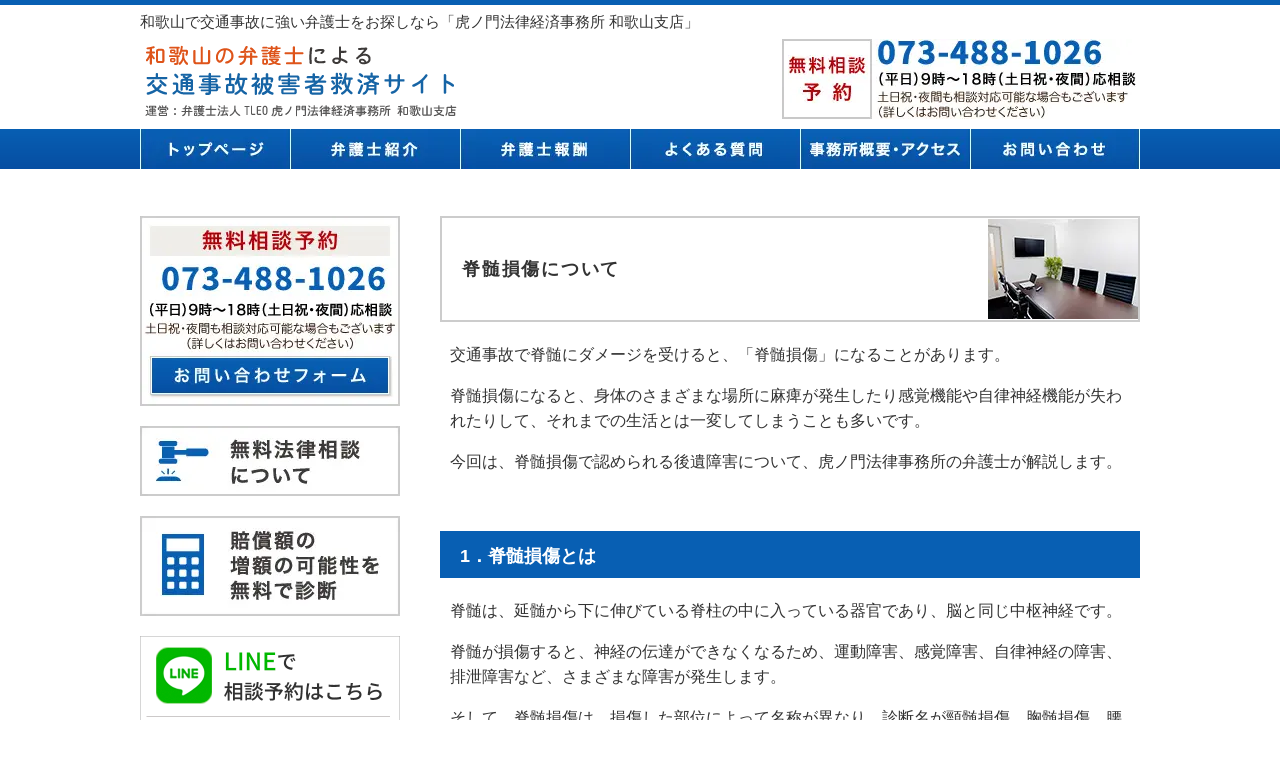

--- FILE ---
content_type: text/html; charset=UTF-8
request_url: https://jiko.wakayama-law.com/sekizui-sonnsyou/
body_size: 12946
content:
<!DOCTYPE html>
<html dir="ltr" lang="ja" prefix="og: https://ogp.me/ns#">
<head>
<meta charset="UTF-8">
<meta name="viewport" content="width=device-width, user-scalable=yes, maximum-scale=1.0, minimum-scale=1.0">
<meta name="author" content="SamuraiLabCMS" />
<meta name="keyword" content="和歌山,交通事故,弁護士,無料,法律相談,慰謝料,増額" />

<link rel="stylesheet" type="text/css" media="all" href="https://jiko.wakayama-law.com/wp-content/themes/jikotleo/style.css">
	<style>img:is([sizes="auto" i], [sizes^="auto," i]) { contain-intrinsic-size: 3000px 1500px }</style>
	
		<!-- All in One SEO 4.8.6.1 - aioseo.com -->
		<title>脊髄損傷について | 和歌山で交通事故に強い弁護士をお探しなら「虎ノ門法律経済事務所 和歌山支店」</title>
	<meta name="robots" content="max-image-preview:large" />
	<link rel="canonical" href="https://jiko.wakayama-law.com/sekizui-sonnsyou/" />
	<meta name="generator" content="All in One SEO (AIOSEO) 4.8.6.1" />
		<meta property="og:locale" content="ja_JP" />
		<meta property="og:site_name" content="和歌山で交通事故に強い弁護士をお探しなら「虎ノ門法律経済事務所 和歌山支店」" />
		<meta property="og:type" content="article" />
		<meta property="og:title" content="脊髄損傷について | 和歌山で交通事故に強い弁護士をお探しなら「虎ノ門法律経済事務所 和歌山支店」" />
		<meta property="og:url" content="https://jiko.wakayama-law.com/sekizui-sonnsyou/" />
		<meta property="article:published_time" content="2018-02-10T06:48:55+00:00" />
		<meta property="article:modified_time" content="2018-02-10T06:48:55+00:00" />
		<meta name="twitter:card" content="summary" />
		<meta name="twitter:title" content="脊髄損傷について | 和歌山で交通事故に強い弁護士をお探しなら「虎ノ門法律経済事務所 和歌山支店」" />
		<script type="application/ld+json" class="aioseo-schema">
			{"@context":"https:\/\/schema.org","@graph":[{"@type":"BreadcrumbList","@id":"https:\/\/jiko.wakayama-law.com\/sekizui-sonnsyou\/#breadcrumblist","itemListElement":[{"@type":"ListItem","@id":"https:\/\/jiko.wakayama-law.com#listItem","position":1,"name":"\u30db\u30fc\u30e0","item":"https:\/\/jiko.wakayama-law.com","nextItem":{"@type":"ListItem","@id":"https:\/\/jiko.wakayama-law.com\/sekizui-sonnsyou\/#listItem","name":"\u810a\u9ac4\u640d\u50b7\u306b\u3064\u3044\u3066"}},{"@type":"ListItem","@id":"https:\/\/jiko.wakayama-law.com\/sekizui-sonnsyou\/#listItem","position":2,"name":"\u810a\u9ac4\u640d\u50b7\u306b\u3064\u3044\u3066","previousItem":{"@type":"ListItem","@id":"https:\/\/jiko.wakayama-law.com#listItem","name":"\u30db\u30fc\u30e0"}}]},{"@type":"Organization","@id":"https:\/\/jiko.wakayama-law.com\/#organization","name":"\u864e\u30ce\u9580\u6cd5\u5f8b\u7d4c\u6e08\u4e8b\u52d9\u6240 \u548c\u6b4c\u5c71\u652f\u5e97","description":"\u548c\u6b4c\u5c71\u770c\u306e\u4ea4\u901a\u4e8b\u6545\u76f8\u8ac7\u306f\u3001\u89e3\u6c7a\u5b9f\u7e3e\u8c4a\u5bcc\u306a\u864e\u30ce\u9580\u6cd5\u5f8b\u7d4c\u6e08\u4e8b\u52d9\u6240\u306b\u304a\u4efb\u305b\u304f\u3060\u3055\u3044\u3002\u88ab\u5bb3\u8005\u306e\u65b9\u306b\u5bc4\u308a\u6dfb\u3044\u3001\u9069\u6b63\u306a\u8ce0\u511f\u984d\u304c\u5f97\u3089\u308c\u308b\u3088\u3046\u5168\u529b\u3067\u6226\u3044\u307e\u3059\u3002\u533b\u5e2b\u3068\u306e\u9023\u643a\u3001\u5f8c\u907a\u969c\u5bb3\u306b\u3082\u5f37\u3044\u306e\u304c\u7279\u5fb4\u3002\u3054\u4f9d\u983c\u3044\u305f\u3060\u304d\u3084\u3059\u3044\u3088\u3046\u76f8\u8ac7\u6599\u30fb\u7740\u624b\u91d1\u306f\u7121\u6599\u3067\u3059\u3002\u4e00\u4eba\u3067\u60a9\u307e\u305a\u3001\u307e\u305a\u306f\u5c02\u9580\u5bb6\u306b\u3054\u76f8\u8ac7\u304f\u3060\u3055\u3044\u3002","url":"https:\/\/jiko.wakayama-law.com\/","logo":{"@type":"ImageObject","url":"https:\/\/jiko.wakayama-law.com\/wp-content\/uploads\/2022\/04\/cropped-0.png","@id":"https:\/\/jiko.wakayama-law.com\/sekizui-sonnsyou\/#organizationLogo","width":512,"height":512},"image":{"@id":"https:\/\/jiko.wakayama-law.com\/sekizui-sonnsyou\/#organizationLogo"}},{"@type":"WebPage","@id":"https:\/\/jiko.wakayama-law.com\/sekizui-sonnsyou\/#webpage","url":"https:\/\/jiko.wakayama-law.com\/sekizui-sonnsyou\/","name":"\u810a\u9ac4\u640d\u50b7\u306b\u3064\u3044\u3066 | \u548c\u6b4c\u5c71\u3067\u4ea4\u901a\u4e8b\u6545\u306b\u5f37\u3044\u5f01\u8b77\u58eb\u3092\u304a\u63a2\u3057\u306a\u3089\u300c\u864e\u30ce\u9580\u6cd5\u5f8b\u7d4c\u6e08\u4e8b\u52d9\u6240 \u548c\u6b4c\u5c71\u652f\u5e97\u300d","inLanguage":"ja","isPartOf":{"@id":"https:\/\/jiko.wakayama-law.com\/#website"},"breadcrumb":{"@id":"https:\/\/jiko.wakayama-law.com\/sekizui-sonnsyou\/#breadcrumblist"},"datePublished":"2018-02-10T15:48:55+09:00","dateModified":"2018-02-10T15:48:55+09:00"},{"@type":"WebSite","@id":"https:\/\/jiko.wakayama-law.com\/#website","url":"https:\/\/jiko.wakayama-law.com\/","name":"\u548c\u6b4c\u5c71\u3067\u4ea4\u901a\u4e8b\u6545\u306b\u5f37\u3044\u5f01\u8b77\u58eb\u3092\u304a\u63a2\u3057\u306a\u3089\u300c\u864e\u30ce\u9580\u6cd5\u5f8b\u7d4c\u6e08\u4e8b\u52d9\u6240 \u548c\u6b4c\u5c71\u652f\u5e97\u300d","alternateName":"\u864e\u30ce\u9580\u6cd5\u5f8b\u7d4c\u6e08\u4e8b\u52d9\u6240 \u548c\u6b4c\u5c71\u652f\u5e97","description":"\u548c\u6b4c\u5c71\u770c\u306e\u4ea4\u901a\u4e8b\u6545\u76f8\u8ac7\u306f\u3001\u89e3\u6c7a\u5b9f\u7e3e\u8c4a\u5bcc\u306a\u864e\u30ce\u9580\u6cd5\u5f8b\u7d4c\u6e08\u4e8b\u52d9\u6240\u306b\u304a\u4efb\u305b\u304f\u3060\u3055\u3044\u3002\u88ab\u5bb3\u8005\u306e\u65b9\u306b\u5bc4\u308a\u6dfb\u3044\u3001\u9069\u6b63\u306a\u8ce0\u511f\u984d\u304c\u5f97\u3089\u308c\u308b\u3088\u3046\u5168\u529b\u3067\u6226\u3044\u307e\u3059\u3002\u533b\u5e2b\u3068\u306e\u9023\u643a\u3001\u5f8c\u907a\u969c\u5bb3\u306b\u3082\u5f37\u3044\u306e\u304c\u7279\u5fb4\u3002\u3054\u4f9d\u983c\u3044\u305f\u3060\u304d\u3084\u3059\u3044\u3088\u3046\u76f8\u8ac7\u6599\u30fb\u7740\u624b\u91d1\u306f\u7121\u6599\u3067\u3059\u3002\u4e00\u4eba\u3067\u60a9\u307e\u305a\u3001\u307e\u305a\u306f\u5c02\u9580\u5bb6\u306b\u3054\u76f8\u8ac7\u304f\u3060\u3055\u3044\u3002","inLanguage":"ja","publisher":{"@id":"https:\/\/jiko.wakayama-law.com\/#organization"}}]}
		</script>
		<!-- All in One SEO -->

<script type="text/javascript">
/* <![CDATA[ */
window._wpemojiSettings = {"baseUrl":"https:\/\/s.w.org\/images\/core\/emoji\/16.0.1\/72x72\/","ext":".png","svgUrl":"https:\/\/s.w.org\/images\/core\/emoji\/16.0.1\/svg\/","svgExt":".svg","source":{"concatemoji":"https:\/\/jiko.wakayama-law.com\/wp-includes\/js\/wp-emoji-release.min.js?ver=6.8.2"}};
/*! This file is auto-generated */
!function(s,n){var o,i,e;function c(e){try{var t={supportTests:e,timestamp:(new Date).valueOf()};sessionStorage.setItem(o,JSON.stringify(t))}catch(e){}}function p(e,t,n){e.clearRect(0,0,e.canvas.width,e.canvas.height),e.fillText(t,0,0);var t=new Uint32Array(e.getImageData(0,0,e.canvas.width,e.canvas.height).data),a=(e.clearRect(0,0,e.canvas.width,e.canvas.height),e.fillText(n,0,0),new Uint32Array(e.getImageData(0,0,e.canvas.width,e.canvas.height).data));return t.every(function(e,t){return e===a[t]})}function u(e,t){e.clearRect(0,0,e.canvas.width,e.canvas.height),e.fillText(t,0,0);for(var n=e.getImageData(16,16,1,1),a=0;a<n.data.length;a++)if(0!==n.data[a])return!1;return!0}function f(e,t,n,a){switch(t){case"flag":return n(e,"\ud83c\udff3\ufe0f\u200d\u26a7\ufe0f","\ud83c\udff3\ufe0f\u200b\u26a7\ufe0f")?!1:!n(e,"\ud83c\udde8\ud83c\uddf6","\ud83c\udde8\u200b\ud83c\uddf6")&&!n(e,"\ud83c\udff4\udb40\udc67\udb40\udc62\udb40\udc65\udb40\udc6e\udb40\udc67\udb40\udc7f","\ud83c\udff4\u200b\udb40\udc67\u200b\udb40\udc62\u200b\udb40\udc65\u200b\udb40\udc6e\u200b\udb40\udc67\u200b\udb40\udc7f");case"emoji":return!a(e,"\ud83e\udedf")}return!1}function g(e,t,n,a){var r="undefined"!=typeof WorkerGlobalScope&&self instanceof WorkerGlobalScope?new OffscreenCanvas(300,150):s.createElement("canvas"),o=r.getContext("2d",{willReadFrequently:!0}),i=(o.textBaseline="top",o.font="600 32px Arial",{});return e.forEach(function(e){i[e]=t(o,e,n,a)}),i}function t(e){var t=s.createElement("script");t.src=e,t.defer=!0,s.head.appendChild(t)}"undefined"!=typeof Promise&&(o="wpEmojiSettingsSupports",i=["flag","emoji"],n.supports={everything:!0,everythingExceptFlag:!0},e=new Promise(function(e){s.addEventListener("DOMContentLoaded",e,{once:!0})}),new Promise(function(t){var n=function(){try{var e=JSON.parse(sessionStorage.getItem(o));if("object"==typeof e&&"number"==typeof e.timestamp&&(new Date).valueOf()<e.timestamp+604800&&"object"==typeof e.supportTests)return e.supportTests}catch(e){}return null}();if(!n){if("undefined"!=typeof Worker&&"undefined"!=typeof OffscreenCanvas&&"undefined"!=typeof URL&&URL.createObjectURL&&"undefined"!=typeof Blob)try{var e="postMessage("+g.toString()+"("+[JSON.stringify(i),f.toString(),p.toString(),u.toString()].join(",")+"));",a=new Blob([e],{type:"text/javascript"}),r=new Worker(URL.createObjectURL(a),{name:"wpTestEmojiSupports"});return void(r.onmessage=function(e){c(n=e.data),r.terminate(),t(n)})}catch(e){}c(n=g(i,f,p,u))}t(n)}).then(function(e){for(var t in e)n.supports[t]=e[t],n.supports.everything=n.supports.everything&&n.supports[t],"flag"!==t&&(n.supports.everythingExceptFlag=n.supports.everythingExceptFlag&&n.supports[t]);n.supports.everythingExceptFlag=n.supports.everythingExceptFlag&&!n.supports.flag,n.DOMReady=!1,n.readyCallback=function(){n.DOMReady=!0}}).then(function(){return e}).then(function(){var e;n.supports.everything||(n.readyCallback(),(e=n.source||{}).concatemoji?t(e.concatemoji):e.wpemoji&&e.twemoji&&(t(e.twemoji),t(e.wpemoji)))}))}((window,document),window._wpemojiSettings);
/* ]]> */
</script>
<style id='wp-emoji-styles-inline-css' type='text/css'>

	img.wp-smiley, img.emoji {
		display: inline !important;
		border: none !important;
		box-shadow: none !important;
		height: 1em !important;
		width: 1em !important;
		margin: 0 0.07em !important;
		vertical-align: -0.1em !important;
		background: none !important;
		padding: 0 !important;
	}
</style>
<link rel='stylesheet' id='wp-block-library-css' href='https://jiko.wakayama-law.com/wp-includes/css/dist/block-library/style.min.css?ver=6.8.2' type='text/css' media='all' />
<style id='classic-theme-styles-inline-css' type='text/css'>
/*! This file is auto-generated */
.wp-block-button__link{color:#fff;background-color:#32373c;border-radius:9999px;box-shadow:none;text-decoration:none;padding:calc(.667em + 2px) calc(1.333em + 2px);font-size:1.125em}.wp-block-file__button{background:#32373c;color:#fff;text-decoration:none}
</style>
<style id='global-styles-inline-css' type='text/css'>
:root{--wp--preset--aspect-ratio--square: 1;--wp--preset--aspect-ratio--4-3: 4/3;--wp--preset--aspect-ratio--3-4: 3/4;--wp--preset--aspect-ratio--3-2: 3/2;--wp--preset--aspect-ratio--2-3: 2/3;--wp--preset--aspect-ratio--16-9: 16/9;--wp--preset--aspect-ratio--9-16: 9/16;--wp--preset--color--black: #000000;--wp--preset--color--cyan-bluish-gray: #abb8c3;--wp--preset--color--white: #ffffff;--wp--preset--color--pale-pink: #f78da7;--wp--preset--color--vivid-red: #cf2e2e;--wp--preset--color--luminous-vivid-orange: #ff6900;--wp--preset--color--luminous-vivid-amber: #fcb900;--wp--preset--color--light-green-cyan: #7bdcb5;--wp--preset--color--vivid-green-cyan: #00d084;--wp--preset--color--pale-cyan-blue: #8ed1fc;--wp--preset--color--vivid-cyan-blue: #0693e3;--wp--preset--color--vivid-purple: #9b51e0;--wp--preset--gradient--vivid-cyan-blue-to-vivid-purple: linear-gradient(135deg,rgba(6,147,227,1) 0%,rgb(155,81,224) 100%);--wp--preset--gradient--light-green-cyan-to-vivid-green-cyan: linear-gradient(135deg,rgb(122,220,180) 0%,rgb(0,208,130) 100%);--wp--preset--gradient--luminous-vivid-amber-to-luminous-vivid-orange: linear-gradient(135deg,rgba(252,185,0,1) 0%,rgba(255,105,0,1) 100%);--wp--preset--gradient--luminous-vivid-orange-to-vivid-red: linear-gradient(135deg,rgba(255,105,0,1) 0%,rgb(207,46,46) 100%);--wp--preset--gradient--very-light-gray-to-cyan-bluish-gray: linear-gradient(135deg,rgb(238,238,238) 0%,rgb(169,184,195) 100%);--wp--preset--gradient--cool-to-warm-spectrum: linear-gradient(135deg,rgb(74,234,220) 0%,rgb(151,120,209) 20%,rgb(207,42,186) 40%,rgb(238,44,130) 60%,rgb(251,105,98) 80%,rgb(254,248,76) 100%);--wp--preset--gradient--blush-light-purple: linear-gradient(135deg,rgb(255,206,236) 0%,rgb(152,150,240) 100%);--wp--preset--gradient--blush-bordeaux: linear-gradient(135deg,rgb(254,205,165) 0%,rgb(254,45,45) 50%,rgb(107,0,62) 100%);--wp--preset--gradient--luminous-dusk: linear-gradient(135deg,rgb(255,203,112) 0%,rgb(199,81,192) 50%,rgb(65,88,208) 100%);--wp--preset--gradient--pale-ocean: linear-gradient(135deg,rgb(255,245,203) 0%,rgb(182,227,212) 50%,rgb(51,167,181) 100%);--wp--preset--gradient--electric-grass: linear-gradient(135deg,rgb(202,248,128) 0%,rgb(113,206,126) 100%);--wp--preset--gradient--midnight: linear-gradient(135deg,rgb(2,3,129) 0%,rgb(40,116,252) 100%);--wp--preset--font-size--small: 13px;--wp--preset--font-size--medium: 20px;--wp--preset--font-size--large: 36px;--wp--preset--font-size--x-large: 42px;--wp--preset--spacing--20: 0.44rem;--wp--preset--spacing--30: 0.67rem;--wp--preset--spacing--40: 1rem;--wp--preset--spacing--50: 1.5rem;--wp--preset--spacing--60: 2.25rem;--wp--preset--spacing--70: 3.38rem;--wp--preset--spacing--80: 5.06rem;--wp--preset--shadow--natural: 6px 6px 9px rgba(0, 0, 0, 0.2);--wp--preset--shadow--deep: 12px 12px 50px rgba(0, 0, 0, 0.4);--wp--preset--shadow--sharp: 6px 6px 0px rgba(0, 0, 0, 0.2);--wp--preset--shadow--outlined: 6px 6px 0px -3px rgba(255, 255, 255, 1), 6px 6px rgba(0, 0, 0, 1);--wp--preset--shadow--crisp: 6px 6px 0px rgba(0, 0, 0, 1);}:where(.is-layout-flex){gap: 0.5em;}:where(.is-layout-grid){gap: 0.5em;}body .is-layout-flex{display: flex;}.is-layout-flex{flex-wrap: wrap;align-items: center;}.is-layout-flex > :is(*, div){margin: 0;}body .is-layout-grid{display: grid;}.is-layout-grid > :is(*, div){margin: 0;}:where(.wp-block-columns.is-layout-flex){gap: 2em;}:where(.wp-block-columns.is-layout-grid){gap: 2em;}:where(.wp-block-post-template.is-layout-flex){gap: 1.25em;}:where(.wp-block-post-template.is-layout-grid){gap: 1.25em;}.has-black-color{color: var(--wp--preset--color--black) !important;}.has-cyan-bluish-gray-color{color: var(--wp--preset--color--cyan-bluish-gray) !important;}.has-white-color{color: var(--wp--preset--color--white) !important;}.has-pale-pink-color{color: var(--wp--preset--color--pale-pink) !important;}.has-vivid-red-color{color: var(--wp--preset--color--vivid-red) !important;}.has-luminous-vivid-orange-color{color: var(--wp--preset--color--luminous-vivid-orange) !important;}.has-luminous-vivid-amber-color{color: var(--wp--preset--color--luminous-vivid-amber) !important;}.has-light-green-cyan-color{color: var(--wp--preset--color--light-green-cyan) !important;}.has-vivid-green-cyan-color{color: var(--wp--preset--color--vivid-green-cyan) !important;}.has-pale-cyan-blue-color{color: var(--wp--preset--color--pale-cyan-blue) !important;}.has-vivid-cyan-blue-color{color: var(--wp--preset--color--vivid-cyan-blue) !important;}.has-vivid-purple-color{color: var(--wp--preset--color--vivid-purple) !important;}.has-black-background-color{background-color: var(--wp--preset--color--black) !important;}.has-cyan-bluish-gray-background-color{background-color: var(--wp--preset--color--cyan-bluish-gray) !important;}.has-white-background-color{background-color: var(--wp--preset--color--white) !important;}.has-pale-pink-background-color{background-color: var(--wp--preset--color--pale-pink) !important;}.has-vivid-red-background-color{background-color: var(--wp--preset--color--vivid-red) !important;}.has-luminous-vivid-orange-background-color{background-color: var(--wp--preset--color--luminous-vivid-orange) !important;}.has-luminous-vivid-amber-background-color{background-color: var(--wp--preset--color--luminous-vivid-amber) !important;}.has-light-green-cyan-background-color{background-color: var(--wp--preset--color--light-green-cyan) !important;}.has-vivid-green-cyan-background-color{background-color: var(--wp--preset--color--vivid-green-cyan) !important;}.has-pale-cyan-blue-background-color{background-color: var(--wp--preset--color--pale-cyan-blue) !important;}.has-vivid-cyan-blue-background-color{background-color: var(--wp--preset--color--vivid-cyan-blue) !important;}.has-vivid-purple-background-color{background-color: var(--wp--preset--color--vivid-purple) !important;}.has-black-border-color{border-color: var(--wp--preset--color--black) !important;}.has-cyan-bluish-gray-border-color{border-color: var(--wp--preset--color--cyan-bluish-gray) !important;}.has-white-border-color{border-color: var(--wp--preset--color--white) !important;}.has-pale-pink-border-color{border-color: var(--wp--preset--color--pale-pink) !important;}.has-vivid-red-border-color{border-color: var(--wp--preset--color--vivid-red) !important;}.has-luminous-vivid-orange-border-color{border-color: var(--wp--preset--color--luminous-vivid-orange) !important;}.has-luminous-vivid-amber-border-color{border-color: var(--wp--preset--color--luminous-vivid-amber) !important;}.has-light-green-cyan-border-color{border-color: var(--wp--preset--color--light-green-cyan) !important;}.has-vivid-green-cyan-border-color{border-color: var(--wp--preset--color--vivid-green-cyan) !important;}.has-pale-cyan-blue-border-color{border-color: var(--wp--preset--color--pale-cyan-blue) !important;}.has-vivid-cyan-blue-border-color{border-color: var(--wp--preset--color--vivid-cyan-blue) !important;}.has-vivid-purple-border-color{border-color: var(--wp--preset--color--vivid-purple) !important;}.has-vivid-cyan-blue-to-vivid-purple-gradient-background{background: var(--wp--preset--gradient--vivid-cyan-blue-to-vivid-purple) !important;}.has-light-green-cyan-to-vivid-green-cyan-gradient-background{background: var(--wp--preset--gradient--light-green-cyan-to-vivid-green-cyan) !important;}.has-luminous-vivid-amber-to-luminous-vivid-orange-gradient-background{background: var(--wp--preset--gradient--luminous-vivid-amber-to-luminous-vivid-orange) !important;}.has-luminous-vivid-orange-to-vivid-red-gradient-background{background: var(--wp--preset--gradient--luminous-vivid-orange-to-vivid-red) !important;}.has-very-light-gray-to-cyan-bluish-gray-gradient-background{background: var(--wp--preset--gradient--very-light-gray-to-cyan-bluish-gray) !important;}.has-cool-to-warm-spectrum-gradient-background{background: var(--wp--preset--gradient--cool-to-warm-spectrum) !important;}.has-blush-light-purple-gradient-background{background: var(--wp--preset--gradient--blush-light-purple) !important;}.has-blush-bordeaux-gradient-background{background: var(--wp--preset--gradient--blush-bordeaux) !important;}.has-luminous-dusk-gradient-background{background: var(--wp--preset--gradient--luminous-dusk) !important;}.has-pale-ocean-gradient-background{background: var(--wp--preset--gradient--pale-ocean) !important;}.has-electric-grass-gradient-background{background: var(--wp--preset--gradient--electric-grass) !important;}.has-midnight-gradient-background{background: var(--wp--preset--gradient--midnight) !important;}.has-small-font-size{font-size: var(--wp--preset--font-size--small) !important;}.has-medium-font-size{font-size: var(--wp--preset--font-size--medium) !important;}.has-large-font-size{font-size: var(--wp--preset--font-size--large) !important;}.has-x-large-font-size{font-size: var(--wp--preset--font-size--x-large) !important;}
:where(.wp-block-post-template.is-layout-flex){gap: 1.25em;}:where(.wp-block-post-template.is-layout-grid){gap: 1.25em;}
:where(.wp-block-columns.is-layout-flex){gap: 2em;}:where(.wp-block-columns.is-layout-grid){gap: 2em;}
:root :where(.wp-block-pullquote){font-size: 1.5em;line-height: 1.6;}
</style>
<link rel="https://api.w.org/" href="https://jiko.wakayama-law.com/wp-json/" /><link rel="alternate" title="JSON" type="application/json" href="https://jiko.wakayama-law.com/wp-json/wp/v2/pages/48" /><link rel="EditURI" type="application/rsd+xml" title="RSD" href="https://jiko.wakayama-law.com/xmlrpc.php?rsd" />
<link rel='shortlink' href='https://jiko.wakayama-law.com/?p=48' />
<link rel="alternate" title="oEmbed (JSON)" type="application/json+oembed" href="https://jiko.wakayama-law.com/wp-json/oembed/1.0/embed?url=https%3A%2F%2Fjiko.wakayama-law.com%2Fsekizui-sonnsyou%2F" />
<link rel="alternate" title="oEmbed (XML)" type="text/xml+oembed" href="https://jiko.wakayama-law.com/wp-json/oembed/1.0/embed?url=https%3A%2F%2Fjiko.wakayama-law.com%2Fsekizui-sonnsyou%2F&#038;format=xml" />
<style type="text/css">.saboxplugin-wrap{-webkit-box-sizing:border-box;-moz-box-sizing:border-box;-ms-box-sizing:border-box;box-sizing:border-box;border:1px solid #eee;width:100%;clear:both;display:block;overflow:hidden;word-wrap:break-word;position:relative}.saboxplugin-wrap .saboxplugin-gravatar{float:left;padding:0 20px 20px 20px}.saboxplugin-wrap .saboxplugin-gravatar img{max-width:100px;height:auto;border-radius:0;}.saboxplugin-wrap .saboxplugin-authorname{font-size:18px;line-height:1;margin:20px 0 0 20px;display:block}.saboxplugin-wrap .saboxplugin-authorname a{text-decoration:none}.saboxplugin-wrap .saboxplugin-authorname a:focus{outline:0}.saboxplugin-wrap .saboxplugin-desc{display:block;margin:5px 20px}.saboxplugin-wrap .saboxplugin-desc a{text-decoration:underline}.saboxplugin-wrap .saboxplugin-desc p{margin:5px 0 12px}.saboxplugin-wrap .saboxplugin-web{margin:0 20px 15px;text-align:left}.saboxplugin-wrap .sab-web-position{text-align:right}.saboxplugin-wrap .saboxplugin-web a{color:#ccc;text-decoration:none}.saboxplugin-wrap .saboxplugin-socials{position:relative;display:block;background:#fcfcfc;padding:5px;border-top:1px solid #eee}.saboxplugin-wrap .saboxplugin-socials a svg{width:20px;height:20px}.saboxplugin-wrap .saboxplugin-socials a svg .st2{fill:#fff; transform-origin:center center;}.saboxplugin-wrap .saboxplugin-socials a svg .st1{fill:rgba(0,0,0,.3)}.saboxplugin-wrap .saboxplugin-socials a:hover{opacity:.8;-webkit-transition:opacity .4s;-moz-transition:opacity .4s;-o-transition:opacity .4s;transition:opacity .4s;box-shadow:none!important;-webkit-box-shadow:none!important}.saboxplugin-wrap .saboxplugin-socials .saboxplugin-icon-color{box-shadow:none;padding:0;border:0;-webkit-transition:opacity .4s;-moz-transition:opacity .4s;-o-transition:opacity .4s;transition:opacity .4s;display:inline-block;color:#fff;font-size:0;text-decoration:inherit;margin:5px;-webkit-border-radius:0;-moz-border-radius:0;-ms-border-radius:0;-o-border-radius:0;border-radius:0;overflow:hidden}.saboxplugin-wrap .saboxplugin-socials .saboxplugin-icon-grey{text-decoration:inherit;box-shadow:none;position:relative;display:-moz-inline-stack;display:inline-block;vertical-align:middle;zoom:1;margin:10px 5px;color:#444;fill:#444}.clearfix:after,.clearfix:before{content:' ';display:table;line-height:0;clear:both}.ie7 .clearfix{zoom:1}.saboxplugin-socials.sabox-colored .saboxplugin-icon-color .sab-twitch{border-color:#38245c}.saboxplugin-socials.sabox-colored .saboxplugin-icon-color .sab-behance{border-color:#003eb0}.saboxplugin-socials.sabox-colored .saboxplugin-icon-color .sab-deviantart{border-color:#036824}.saboxplugin-socials.sabox-colored .saboxplugin-icon-color .sab-digg{border-color:#00327c}.saboxplugin-socials.sabox-colored .saboxplugin-icon-color .sab-dribbble{border-color:#ba1655}.saboxplugin-socials.sabox-colored .saboxplugin-icon-color .sab-facebook{border-color:#1e2e4f}.saboxplugin-socials.sabox-colored .saboxplugin-icon-color .sab-flickr{border-color:#003576}.saboxplugin-socials.sabox-colored .saboxplugin-icon-color .sab-github{border-color:#264874}.saboxplugin-socials.sabox-colored .saboxplugin-icon-color .sab-google{border-color:#0b51c5}.saboxplugin-socials.sabox-colored .saboxplugin-icon-color .sab-html5{border-color:#902e13}.saboxplugin-socials.sabox-colored .saboxplugin-icon-color .sab-instagram{border-color:#1630aa}.saboxplugin-socials.sabox-colored .saboxplugin-icon-color .sab-linkedin{border-color:#00344f}.saboxplugin-socials.sabox-colored .saboxplugin-icon-color .sab-pinterest{border-color:#5b040e}.saboxplugin-socials.sabox-colored .saboxplugin-icon-color .sab-reddit{border-color:#992900}.saboxplugin-socials.sabox-colored .saboxplugin-icon-color .sab-rss{border-color:#a43b0a}.saboxplugin-socials.sabox-colored .saboxplugin-icon-color .sab-sharethis{border-color:#5d8420}.saboxplugin-socials.sabox-colored .saboxplugin-icon-color .sab-soundcloud{border-color:#995200}.saboxplugin-socials.sabox-colored .saboxplugin-icon-color .sab-spotify{border-color:#0f612c}.saboxplugin-socials.sabox-colored .saboxplugin-icon-color .sab-stackoverflow{border-color:#a95009}.saboxplugin-socials.sabox-colored .saboxplugin-icon-color .sab-steam{border-color:#006388}.saboxplugin-socials.sabox-colored .saboxplugin-icon-color .sab-user_email{border-color:#b84e05}.saboxplugin-socials.sabox-colored .saboxplugin-icon-color .sab-tumblr{border-color:#10151b}.saboxplugin-socials.sabox-colored .saboxplugin-icon-color .sab-twitter{border-color:#0967a0}.saboxplugin-socials.sabox-colored .saboxplugin-icon-color .sab-vimeo{border-color:#0d7091}.saboxplugin-socials.sabox-colored .saboxplugin-icon-color .sab-windows{border-color:#003f71}.saboxplugin-socials.sabox-colored .saboxplugin-icon-color .sab-whatsapp{border-color:#003f71}.saboxplugin-socials.sabox-colored .saboxplugin-icon-color .sab-wordpress{border-color:#0f3647}.saboxplugin-socials.sabox-colored .saboxplugin-icon-color .sab-yahoo{border-color:#14002d}.saboxplugin-socials.sabox-colored .saboxplugin-icon-color .sab-youtube{border-color:#900}.saboxplugin-socials.sabox-colored .saboxplugin-icon-color .sab-xing{border-color:#000202}.saboxplugin-socials.sabox-colored .saboxplugin-icon-color .sab-mixcloud{border-color:#2475a0}.saboxplugin-socials.sabox-colored .saboxplugin-icon-color .sab-vk{border-color:#243549}.saboxplugin-socials.sabox-colored .saboxplugin-icon-color .sab-medium{border-color:#00452c}.saboxplugin-socials.sabox-colored .saboxplugin-icon-color .sab-quora{border-color:#420e00}.saboxplugin-socials.sabox-colored .saboxplugin-icon-color .sab-meetup{border-color:#9b181c}.saboxplugin-socials.sabox-colored .saboxplugin-icon-color .sab-goodreads{border-color:#000}.saboxplugin-socials.sabox-colored .saboxplugin-icon-color .sab-snapchat{border-color:#999700}.saboxplugin-socials.sabox-colored .saboxplugin-icon-color .sab-500px{border-color:#00557f}.saboxplugin-socials.sabox-colored .saboxplugin-icon-color .sab-mastodont{border-color:#185886}.sabox-plus-item{margin-bottom:20px}@media screen and (max-width:480px){.saboxplugin-wrap{text-align:center}.saboxplugin-wrap .saboxplugin-gravatar{float:none;padding:20px 0;text-align:center;margin:0 auto;display:block}.saboxplugin-wrap .saboxplugin-gravatar img{float:none;display:inline-block;display:-moz-inline-stack;vertical-align:middle;zoom:1}.saboxplugin-wrap .saboxplugin-desc{margin:0 10px 20px;text-align:center}.saboxplugin-wrap .saboxplugin-authorname{text-align:center;margin:10px 0 20px}}body .saboxplugin-authorname a,body .saboxplugin-authorname a:hover{box-shadow:none;-webkit-box-shadow:none}a.sab-profile-edit{font-size:16px!important;line-height:1!important}.sab-edit-settings a,a.sab-profile-edit{color:#0073aa!important;box-shadow:none!important;-webkit-box-shadow:none!important}.sab-edit-settings{margin-right:15px;position:absolute;right:0;z-index:2;bottom:10px;line-height:20px}.sab-edit-settings i{margin-left:5px}.saboxplugin-socials{line-height:1!important}.rtl .saboxplugin-wrap .saboxplugin-gravatar{float:right}.rtl .saboxplugin-wrap .saboxplugin-authorname{display:flex;align-items:center}.rtl .saboxplugin-wrap .saboxplugin-authorname .sab-profile-edit{margin-right:10px}.rtl .sab-edit-settings{right:auto;left:0}img.sab-custom-avatar{max-width:75px;}.saboxplugin-wrap {margin-top:50px; margin-bottom:50px; padding: 0px 0px }.saboxplugin-wrap .saboxplugin-authorname {font-size:18px; line-height:25px;}.saboxplugin-wrap .saboxplugin-desc p, .saboxplugin-wrap .saboxplugin-desc {font-size:14px !important; line-height:21px !important;}.saboxplugin-wrap .saboxplugin-web {font-size:14px;}.saboxplugin-wrap .saboxplugin-socials a svg {width:18px;height:18px;}</style><link rel="icon" href="https://jiko.wakayama-law.com/wp-content/uploads/2022/04/cropped-0-32x32.png" sizes="32x32" />
<link rel="icon" href="https://jiko.wakayama-law.com/wp-content/uploads/2022/04/cropped-0-192x192.png" sizes="192x192" />
<link rel="apple-touch-icon" href="https://jiko.wakayama-law.com/wp-content/uploads/2022/04/cropped-0-180x180.png" />
<meta name="msapplication-TileImage" content="https://jiko.wakayama-law.com/wp-content/uploads/2022/04/cropped-0-270x270.png" />
<script src="//ajax.googleapis.com/ajax/libs/jquery/2.1.0/jquery.min.js"></script>

<!--ナビ開閉とトップへ戻る用 -->
<script src="https://jiko.wakayama-law.com/wp-content/themes/jikotleo/js/menu.js"></script>
<!--ナビ開閉とトップへ戻る用 -->
</head>
<body>

<!-- ヘッダー -->
<header id="header">
  <div class="inner">
    <h1>
      和歌山で交通事故に強い弁護士をお探しなら「虎ノ門法律経済事務所 和歌山支店」    </h1>

    <!--ロゴエリア -->
    <div class="left">
      <a href="https://jiko.wakayama-law.com"> <img src="https://jiko.wakayama-law.com/wp-content/themes/jikotleo/images/header_logo.gif" alt="和歌山で交通事故に強い弁護士をお探しなら「虎ノ門法律経済事務所 和歌山支店」"> </a>
    </div>
    <!--//ロゴエリア -->

    <!--電話番号エリア モバイル時は電話番号リンクあり-->
        <div class="right">
      <img src="https://jiko.wakayama-law.com/wp-content/themes/jikotleo/images/header_tel.jpg" alt="弁護士法人ＴＬＥＯ 和歌山支店 電話番号">
    </div>
        <!--//電話番号エリア -->

  </div>
</header>
<!-- / ヘッダー -->

<!--モバイル時のメニュー -->

<nav id="mainNav">
  <div class="inner">
    <a class="menu" id="menu"><span>メニュー</span></a>
    <div class="panel">
      <ul>
        <li class="link1"><a href="https://jiko.wakayama-law.com">トップページ</a></li>
        <li class="link2"><a href="https://jiko.wakayama-law.com/lawyer">弁護士紹介</a></li>
        <li class="link3"><a href="https://jiko.wakayama-law.com/fee">弁護士報酬</a></li>
        <li class="link4"><a href="https://jiko.wakayama-law.com/qa">よくある質問</a></li>
        <li class="link5"><a href="https://jiko.wakayama-law.com/office">事務所概要・アクセス</a></li>
        <li class="link6"><a href="https://jiko.wakayama-law.com/inquiry">お問い合わせ</a></li>
      </ul>
    </div>
  </div>
</nav>
<!--//モバイル時のメニュー -->

<!--PC時のナビメニュー6 -->

<div id="navibar6">
  <ul>
        <li class="link1"><a href="https://jiko.wakayama-law.com">トップページ</a></li>
        <li class="link2"><a href="https://jiko.wakayama-law.com/lawyer">弁護士紹介</a></li>
        <li class="link3"><a href="https://jiko.wakayama-law.com/fee">弁護士報酬</a></li>
        <li class="link4"><a href="https://jiko.wakayama-law.com/qa">よくある質問</a></li>
        <li class="link5"><a href="https://jiko.wakayama-law.com/office">事務所概要・アクセス</a></li>
        <li class="link6"><a href="https://jiko.wakayama-law.com/inquiry">お問い合わせ</a></li>
  </ul>
</div>

<!--//PC時のナビメニュー6 -->
<div id="wrapper">

<div id="content">
<section>
		<article id="post-48" class="content">
	  <header>
      <h2 class="sub_title">脊髄損傷について</h2>
    </header>
    <div class="post">
		<p>交通事故で脊髄にダメージを受けると、「脊髄損傷」になることがあります。</p>
<p>脊髄損傷になると、身体のさまざまな場所に麻痺が発生したり感覚機能や自律神経機能が失われたりして、それまでの生活とは一変してしまうことも多いです。</p>
<p>今回は、脊髄損傷で認められる後遺障害について、虎ノ門法律事務所の弁護士が解説します。</p>
<p>&nbsp;</p>
<h2>1．脊髄損傷とは</h2>
<p>脊髄は、延髄から下に伸びている脊柱の中に入っている器官であり、脳と同じ中枢神経です。</p>
<p>脊髄が損傷すると、神経の伝達ができなくなるため、運動障害、感覚障害、自律神経の障害、排泄障害など、さまざまな障害が発生します。</p>
<p>そして、脊髄損傷は、損傷した部位によって名称が異なり、診断名が頸髄損傷、胸髄損傷、腰髄損傷、仙髄損傷、中心性脊髄損傷などの診断名になることがあります。</p>
<p>&nbsp;</p>
<h2>2．完全損傷と不完全損傷</h2>
<p>脊髄損傷には、完全損傷と不完全損傷があります。</p>
<p>完全損傷とは、脊髄が離断されて、神経伝達機能が完全に失われてしまうことです。この場合、損傷した部位から下の部分が完全に麻痺してしまいます。</p>
<p>不完全損傷とは、脊髄が完全に離断されているわけではないけれども損傷を受けている常態です。この場合、完全損傷の場合ほどではありませんが、麻痺をはじめとしたさまざまな症状が発生します。</p>
<p>&nbsp;</p>
<h2>3．麻痺の種類</h2>
<p>脊髄損傷の麻痺には、四肢麻痺、対麻痺、片麻痺、単麻痺の4種類があります。</p>
<p>四肢麻痺は、頚髄損傷により、両方の腕と両脚、骨盤臓器に麻痺や各種障害が発生することです。</p>
<p>対麻痺とは、胸髄や腰髄、仙髄、馬尾を損傷することにより、両脚や骨盤臓器に麻痺や障害が残ることです。</p>
<p>片麻痺とは、脊髄を損傷することによって、片方の腕や片脚に麻痺や機能障害が残る状態、単麻痺は、脊髄を損傷して片方の腕や脚に麻痺や障害が残る状態のことです。</p>
<p>&nbsp;</p>
<h2>4．脊髄損傷で認められる後遺障害の等級</h2>
<p>脊髄損傷になった場合には、程度に応じて、以下の後遺障害が認定される可能性があります。</p>
<ul>
<li>1級1号</li>
<li>2級1号</li>
<li>3級3号</li>
<li>5級2号</li>
<li>7級4号</li>
<li>9級10号</li>
<li>12級13号</li>
</ul>
<p>&nbsp;</p>
<h2>5．脊髄損傷で後遺障害認定を受ける方法</h2>
<p>脊髄損傷出後遺障害認定を受けるためには、画像診断や神経学的検査、電気生理学的検査を適切に受けて、後遺障害に該当する症状を医学的に証明する必要があります。</p>
<p>特に画像診断は重要で、骨の損傷や脱臼があるなら、まずはレントゲン検査を行い、必要に応じてCTやMRIによる撮影も実施して、他覚所見を明らかにします。</p>
<p>&nbsp;</p>
<h2>6．脊髄損傷になったら、虎ノ門法律経済事務所までご相談下さい</h2>
<p>適正に後遺障害認定を受けて、後遺障害慰謝料や逸失利益を請求するためには、後遺障害認定手続きに詳しい弁護士による助力を得るべきです。</p>
<p>また、脊髄損傷になったら、その後の生活もしっかり考えなければなりません。</p>
<p>ご自身やご家族が交通事故で脊髄損傷となってしまわれたなら、是非とも一度、ご相談下さい。</p>
    </div>
      </article>
	  </section>
<p>&nbsp;</p>
<div>
  <a href="https://jiko.wakayama-law.com/inquiry"><img src="https://jiko.wakayama-law.com/wp-content/themes/jikotleo/images/right_sub_contact.jpg" width="700" height="120" alt="無料相談ご予約・お問い合わせ"></a>
</div>
<p>&nbsp;</p>

<p><a href="https://jiko.wakayama-law.com/line/" rel="noopener"><img class="aligncenter wp-image-267" src="https://jiko.wakayama-law.com/wp-content/uploads/2022/04/linebanner.gif" alt="" width="700" height="200" /></a></p>
<p>&nbsp;</p>
</div>


<aside id="sidebar">

  <!--バナー -->
  <p class="bottom20 center"><a href="https://jiko.wakayama-law.com/inquiry"> <img src="https://jiko.wakayama-law.com/wp-content/themes/jikotleo/images/left_contact.jpg" width="260" height="190" alt="弁護士法人ＴＬＥＯ 和歌山支店 交通事故　問合せバナー"> </a> </p>
  <p class="bottom20 center"><a href="https://jiko.wakayama-law.com/muryosoudan"> <img src="https://jiko.wakayama-law.com/wp-content/themes/jikotleo/images/left_banner_c1.jpg" width="260" height="70" alt="無料法律相談について"> </a> </p>
    <p class="bottom20 center"><a href="https://jiko.wakayama-law.com/shindan"> <img src="https://jiko.wakayama-law.com/wp-content/themes/jikotleo/images/left_banner_c2.jpg" width="260" height="100" alt="賠償額の増額の可能性を無料で診断"> </a> </p>



  <!--//バナー -->

  <!--ウィジェット -->
  <section id="widget_sp_image-2" class="widget widget_sp_image"><a href="https://jiko.wakayama-law.com/line/" target="_self" class="widget_sp_image-image-link"><img width="260" height="260" class="attachment-260x260 aligncenter" style="max-width: 100%;" src="https://jiko.wakayama-law.com/wp-content/uploads/2022/04/linebanner_side.gif" /></a></section><section id="nav_menu-3" class="widget widget_nav_menu"><h3><span>総合メニュー</span></h3><div class="menu-%e7%b7%8f%e5%90%88%e3%83%a1%e3%83%8b%e3%83%a5%e3%83%bc-container"><ul id="menu-%e7%b7%8f%e5%90%88%e3%83%a1%e3%83%8b%e3%83%a5%e3%83%bc" class="menu"><li id="menu-item-255" class="menu-item menu-item-type-custom menu-item-object-custom menu-item-home menu-item-255"><a href="https://jiko.wakayama-law.com/">ホーム</a></li>
<li id="menu-item-161" class="menu-item menu-item-type-post_type menu-item-object-page menu-item-161"><a href="https://jiko.wakayama-law.com/gyomu/">取扱業務一覧</a></li>
<li id="menu-item-163" class="menu-item menu-item-type-post_type menu-item-object-page menu-item-163"><a href="https://jiko.wakayama-law.com/lawyer/">弁護士紹介</a></li>
<li id="menu-item-164" class="menu-item menu-item-type-post_type menu-item-object-page menu-item-has-children menu-item-164"><a href="https://jiko.wakayama-law.com/fee/">弁護士費用</a>
<ul class="sub-menu">
	<li id="menu-item-259" class="menu-item menu-item-type-post_type menu-item-object-page menu-item-259"><a href="https://jiko.wakayama-law.com/hiyou-zero/">交通事故で、弁護士費用が実質0円になるケース</a></li>
</ul>
</li>
<li id="menu-item-166" class="menu-item menu-item-type-post_type menu-item-object-page menu-item-166"><a href="https://jiko.wakayama-law.com/qa/">よくある質問と回答</a></li>
<li id="menu-item-160" class="menu-item menu-item-type-post_type menu-item-object-page menu-item-160"><a href="https://jiko.wakayama-law.com/office/">事務所概要・アクセス</a></li>
<li id="menu-item-162" class="menu-item menu-item-type-post_type menu-item-object-page menu-item-162"><a href="https://jiko.wakayama-law.com/area/">対応エリア</a></li>
<li id="menu-item-257" class="menu-item menu-item-type-post_type menu-item-object-page menu-item-257"><a href="https://jiko.wakayama-law.com/muryosoudan/">無料法律相談について</a></li>
<li id="menu-item-258" class="menu-item menu-item-type-post_type menu-item-object-page menu-item-258"><a href="https://jiko.wakayama-law.com/shindan/">賠償額の増額の可能性を無料で診断</a></li>
<li id="menu-item-256" class="menu-item menu-item-type-post_type menu-item-object-page menu-item-256"><a href="https://jiko.wakayama-law.com/inquiry/">お問い合わせ</a></li>
<li id="menu-item-278" class="menu-item menu-item-type-post_type menu-item-object-page menu-item-278"><a href="https://jiko.wakayama-law.com/line/">LINEでの相談予約</a></li>
</ul></div></section><section id="nav_menu-6" class="widget widget_nav_menu"><h3><span>死亡事故について</span></h3><div class="menu-%e6%ad%bb%e4%ba%a1%e4%ba%8b%e6%95%85%e3%81%ab%e3%81%a4%e3%81%84%e3%81%a6-container"><ul id="menu-%e6%ad%bb%e4%ba%a1%e4%ba%8b%e6%95%85%e3%81%ab%e3%81%a4%e3%81%84%e3%81%a6" class="menu"><li id="menu-item-167" class="menu-item menu-item-type-post_type menu-item-object-page menu-item-167"><a href="https://jiko.wakayama-law.com/koutuujiko/">ご家族を交通事故で亡くされた方へ</a></li>
<li id="menu-item-168" class="menu-item menu-item-type-post_type menu-item-object-page menu-item-168"><a href="https://jiko.wakayama-law.com/sibou-souzoku/">死亡事故で損害賠償できる相続人</a></li>
<li id="menu-item-169" class="menu-item menu-item-type-post_type menu-item-object-page menu-item-169"><a href="https://jiko.wakayama-law.com/sibou-soudann/">死亡事故は必ず弁護士にご相談ください</a></li>
</ul></div></section><section id="nav_menu-4" class="widget widget_nav_menu"><h3><span>交通事故業務について</span></h3><div class="menu-%e4%ba%a4%e9%80%9a%e4%ba%8b%e6%95%85-container"><ul id="menu-%e4%ba%a4%e9%80%9a%e4%ba%8b%e6%95%85" class="menu"><li id="menu-item-184" class="menu-item menu-item-type-post_type menu-item-object-page menu-item-184"><a href="https://jiko.wakayama-law.com/hokenkaisya-sidan/">保険会社と示談する前に</a></li>
<li id="menu-item-180" class="menu-item menu-item-type-post_type menu-item-object-page menu-item-180"><a href="https://jiko.wakayama-law.com/ziko-taiou/">事故の相手の対応に納得できない方へ</a></li>
<li id="menu-item-186" class="menu-item menu-item-type-post_type menu-item-object-page menu-item-186"><a href="https://jiko.wakayama-law.com/tiryou-utikiri/">治療打ち切り・症状固定で必要な知識</a></li>
<li id="menu-item-183" class="menu-item menu-item-type-post_type menu-item-object-page menu-item-183"><a href="https://jiko.wakayama-law.com/isyaryou-kizyun/">低額な慰謝料基準と高額な慰謝料基準</a></li>
<li id="menu-item-179" class="menu-item menu-item-type-post_type menu-item-object-page menu-item-179"><a href="https://jiko.wakayama-law.com/isyaryou-kizyun-hikaku/">3つの慰謝料基準の比較</a></li>
<li id="menu-item-182" class="menu-item menu-item-type-post_type menu-item-object-page menu-item-182"><a href="https://jiko.wakayama-law.com/koutuuziko-kaiketuhouhou/">交通事故は裁判以外にも解決方法があります</a></li>
<li id="menu-item-181" class="menu-item menu-item-type-post_type menu-item-object-page menu-item-181"><a href="https://jiko.wakayama-law.com/hiyou-zero/">交通事故で、弁護士費用が実質0円になるケース</a></li>
<li id="menu-item-191" class="menu-item menu-item-type-post_type menu-item-object-page menu-item-191"><a href="https://jiko.wakayama-law.com/riyoudekiru-hokenn/">被害者が利用できる保険の種類</a></li>
<li id="menu-item-190" class="menu-item menu-item-type-post_type menu-item-object-page menu-item-190"><a href="https://jiko.wakayama-law.com/zitennsya-baisyou/">自転車の交通事故被害と損害賠償</a></li>
<li id="menu-item-189" class="menu-item menu-item-type-post_type menu-item-object-page menu-item-189"><a href="https://jiko.wakayama-law.com/zitennsya-kega/">自転車で相手方に怪我をさせてしまった加害者の方へ</a></li>
<li id="menu-item-185" class="menu-item menu-item-type-post_type menu-item-object-page menu-item-185"><a href="https://jiko.wakayama-law.com/seikeigeka/">整形外科・整骨院・板金工場の方へ</a></li>
</ul></div></section><section id="nav_menu-5" class="widget widget_nav_menu"><h3><span>後遺症について</span></h3><div class="menu-%e5%be%8c%e9%81%ba%e7%97%87%e3%81%ab%e3%81%a4%e3%81%84%e3%81%a6-container"><ul id="menu-%e5%be%8c%e9%81%ba%e7%97%87%e3%81%ab%e3%81%a4%e3%81%84%e3%81%a6" class="menu"><li id="menu-item-173" class="menu-item menu-item-type-post_type menu-item-object-page menu-item-173"><a href="https://jiko.wakayama-law.com/kouisyou/">後遺症（後遺障害）の損害賠償の相場</a></li>
<li id="menu-item-174" class="menu-item menu-item-type-post_type menu-item-object-page menu-item-174"><a href="https://jiko.wakayama-law.com/kouisyougai/">後遺障害の等級と慰謝料</a></li>
<li id="menu-item-175" class="menu-item menu-item-type-post_type menu-item-object-page menu-item-175"><a href="https://jiko.wakayama-law.com/kouisyougai-nintei/">後遺障害認定と弁護士に依頼するメリット</a></li>
<li id="menu-item-171" class="menu-item menu-item-type-post_type menu-item-object-page menu-item-171"><a href="https://jiko.wakayama-law.com/mutiuti/">むち打ち(末梢神経障害)について</a></li>
<li id="menu-item-170" class="menu-item menu-item-type-post_type menu-item-object-page menu-item-170"><a href="https://jiko.wakayama-law.com/rsd/">RSD・カウザルギーについて</a></li>
<li id="menu-item-177" class="menu-item menu-item-type-post_type menu-item-object-page menu-item-177"><a href="https://jiko.wakayama-law.com/syuuzyoukonn/">醜状痕について</a></li>
<li id="menu-item-176" class="menu-item menu-item-type-post_type menu-item-object-page current-menu-item page_item page-item-48 current_page_item menu-item-176"><a href="https://jiko.wakayama-law.com/sekizui-sonnsyou/" aria-current="page">脊髄損傷について</a></li>
<li id="menu-item-178" class="menu-item menu-item-type-post_type menu-item-object-page menu-item-178"><a href="https://jiko.wakayama-law.com/kouzinoukinou/">高次脳機能障害について</a></li>
<li id="menu-item-172" class="menu-item menu-item-type-post_type menu-item-object-page menu-item-172"><a href="https://jiko.wakayama-law.com/sonota-kouisyou/">交通事故のその他の後遺症について</a></li>
</ul></div></section><section id="text-2" class="widget widget_text"><h3><span>対応エリア</span></h3>			<div class="textwidget"><div style="line-height: 15px;"><span style="font-size: 13px;">和歌山県全域（和歌山市、海南市、橋本市、有田市、御坊市、田辺市、新宮市、紀の川市、岩出市、海草郡、伊都郡など全域）大阪南部（堺市、高石市、泉大津市、忠岡町、和泉市、岸和田市、貝塚市、熊取町、田尻町、泉佐野市、泉南市、阪南市、岬町）<a href="https://jiko.wakayama-law.com/area/"><br />
詳細はこちら</a></span></div>
</div>
		</section><section id="categories-2" class="widget widget_categories"><h3><span>お知らせとコラム</span></h3>
			<ul>
					<li class="cat-item cat-item-7"><a href="https://jiko.wakayama-law.com/category/%e3%81%8a%e7%9f%a5%e3%82%89%e3%81%9b/">お知らせ</a>
</li>
	<li class="cat-item cat-item-1"><a href="https://jiko.wakayama-law.com/category/column/">コラム</a>
</li>
			</ul>

			</section>  <!--//ウィジェット -->

</aside>
</div>

<!-- フッター -->

<div id="footer">
  <div class="inner">
    <div class="left">
      <img src="https://jiko.wakayama-law.com/wp-content/themes/jikotleo/images/footer_logo.gif" alt="和歌山で交通事故に強い弁護士をお探しなら「虎ノ門法律経済事務所 和歌山支店」" width="227" height="83">
    </div>
    <div class="right">
      <div class="box">
        <ul>
          <li> <a href="https://jiko.wakayama-law.com">トップページ</a> </li>
          <li> <a href="https://jiko.wakayama-law.com/lawyer">弁護士紹介</a> </li>
          <li> <a href="https://jiko.wakayama-law.com/fee">弁護士報酬</a> </li>
        </ul>
      </div>
      <div class="box">
        <ul>
          <li> <a href="https://jiko.wakayama-law.com/qa">よくある質問</a> </li>
          <li> <a href="https://jiko.wakayama-law.com/office">事務所概要・アクセス</a> </li>
          <li> <a href="https://jiko.wakayama-law.com/inquiry">お問い合わせ</a> </li>
        </ul>
      </div>
      <div class="box last">
        <ul>
          <li> <a href="https://jiko.wakayama-law.com/policy">プライバシーポリシー</a> </li>
          <li> <a href="https://jiko.wakayama-law.com/u_sitemap">サイトマップ</a> </li>
        </ul>
      </div>
    </div>
  </div>
  <address>〒640-8155　和歌山県和歌山市九番丁15番地 九番丁MGビル5階<br />Copyright(c) 2017 和歌山で交通事故に強い弁護士をお探しなら「虎ノ門法律経済事務所 和歌山支店」 All Rights Reserved.</address>
</div>

<!-- / フッター -->

<!--トップへ戻る 固定メニュー-->

<div id="page-top">
  <p class="pagetop_text"> <a href="#header"> <img src="https://jiko.wakayama-law.com/wp-content/themes/jikotleo/images/scroll_top.png" alt="トップへ戻る"> </a></p>
  <div class="contact">
    <a href="tel:0734881026" class="contact_left"> <img src="https://jiko.wakayama-law.com/wp-content/themes/jikotleo/images/scroll_tel.png" alt="電話番号リンク"> </a>
    <a href="https://jiko.wakayama-law.com/inquiry"> <img src="https://jiko.wakayama-law.com/wp-content/themes/jikotleo/images/scroll_contact.png" alt="問い合わせバナー"> </a>
  </div>
</div>
<!--//トップへ戻る 固定メニュー-->

<script type="speculationrules">
{"prefetch":[{"source":"document","where":{"and":[{"href_matches":"\/*"},{"not":{"href_matches":["\/wp-*.php","\/wp-admin\/*","\/wp-content\/uploads\/*","\/wp-content\/*","\/wp-content\/plugins\/*","\/wp-content\/themes\/jikotleo\/*","\/*\\?(.+)"]}},{"not":{"selector_matches":"a[rel~=\"nofollow\"]"}},{"not":{"selector_matches":".no-prefetch, .no-prefetch a"}}]},"eagerness":"conservative"}]}
</script>
<!-- Global site tag (gtag.js) - Google Analytics -->
<script async src="https://www.googletagmanager.com/gtag/js?id=UA-81932745-45"></script>
<script>
  window.dataLayer = window.dataLayer || [];
  function gtag(){dataLayer.push(arguments);}
  gtag('js', new Date());

  gtag('config', 'UA-81932745-45');
</script>

</body></html>


--- FILE ---
content_type: text/css
request_url: https://jiko.wakayama-law.com/wp-content/themes/jikotleo/style.css
body_size: 4353
content:
@charset "utf-8";

/*
Theme Name: samurai-lab
Description: http://www.samurai-lab.jp/
Version: 1.0
Author URI:
*/

html, body, div, span, applet, object, iframe, h1, h2, h3, h4, h5, h6, p, blockquote, pre, a, abbr, acronym, address, big, cite, code, del, dfn, em, font, ins, kbd, q, s, samp, small, strike, sub, sup, tt, var, dl, dt, dd, ol, ul, li, fieldset, form, label, legend, table, caption, tbody, tfoot, thead, tr, th, td {
	border:0;
	font-family:inherit;
	font-size:100%;
	font-style:inherit;
	font-weight:inherit;
	margin:0;
	outline:0;
	padding:0;
	vertical-align:baseline;
}

:focus { outline:0; }

ol, ul { list-style:none; }

table {
	border-collapse: collapse;
	border-spacing: 0;
}

caption, th, td {
	font-weight:normal;
	text-align:left;
}

blockquote:before, blockquote:after, q:before, q:after { content:""; }

blockquote, q { quotes:"" ""; }

article, aside, details, figcaption, figure, footer, #header, hgroup, menu, nav, section { display:block; }

body {
	font:16px/1.6 "Yu Gothic Medium", 游ゴシック体, YuGothic, 游ゴシック, "Yu Gothic","Helvetica Neue",Arial,"Hiragino Kaku Gothic ProN", "Hiragino Sans",Meiryo,sans-serif;
	color:#333333;
	-webkit-text-size-adjust:100%;
	padding-top: 5px;
	border-top: 5px solid #085fb3;
}

a {
	margin:0;
	padding:0;
	text-decoration:none;
	outline:0;
	vertical-align:baseline;
	background:transparent;
	font-size:100%;
	color:#085fb3;
}

a:hover {
	outline:none;
	color:#5494dc;
	text-decoration: underline;
}

a:hover img {
	opacity:0.7;
	filter: alpha(opacity=70);
}

a img { border:0; }

img {
	vertical-align:bottom;
	max-width:100%;
	height:auto;
}

/**** Clearfix ****/
nav .panel:after, nav#mainNav:after, .newsTitle:after, .bg:after, .post:after, ul.post li:after, nav#mainNav .inner:after {
	content:"";
	display:table;
	clear:both;
}

nav .panel, nav#mainNav, .newsTitle, .bg, .post, ul.post li, nav#mainNav .inner { zoom:1; }

.contents_sub p { padding:0px 10px 1.5em; }

.right20 { margin-right:20px; }

.left20 { margin-left:20px; }

.bottom20 { margin-bottom:20px; }

.bottom30 { margin-bottom:30px; }

.last { margin-right:0; }

.left { float:left; }

.right { float:right; }

.width500 { width:500px; }

.center { text-align:center; }

.m_r_0 { margin-right:0 !important; }

/*************
NF img
*************/

img.aligncenter {
display: block;
margin-left: auto;
margin-right: auto;
}
img.alignright {
padding: 4px;
margin: 0 0 2px 7px;
display: inline;
}
img.alignleft {
padding: 4px;
margin: 0 7px 2px 0;
display: inline;
}
.alignright {
float: right;
}
.alignleft {
float: left;
}

.ol_style {
 counter-reset: li;
 list-style: none;
 padding-left: 10px;
}
.ol_style > li {
 position: relative;
 margin-bottom: .5em;
 padding-left: 2.5em;
}
.ol_style > li:before {
 content: counter(li) "";
 counter-increment: li;
 position: absolute;
 left: 0;
 width: 1.8em;
 height: 1.8em;
 background: #085fb3;
 border-radius: 50px;
 color: #fff;
 line-height: 1.8;
 text-align: center;
}

/* フォーム
------------------------------------------------------------*/
input[type="text"], textarea {
	vertical-align:middle;
	max-width:90%;
	line-height:30px;
	height:30px;
	padding:1px 5px;
	border:1px solid #d4d4d7;
	border-radius:3px;
	-webkit-border-radius:3px;
	-moz-border-radius:3px;
	font-size:100%;
	color:#555;
	background:#fcfcfc;
}

textarea {
	height:auto;
	line-height:1.5;
}

input[type="submit"], input[type="reset"], input[type="button"] {
	padding:3px 10px;
	background:#878787;
	border:0;
	border-radius:3px;
	-webkit-border-radius:3px;
	-moz-border-radius:3px;
	line-height:1.5;
	font-size:120%;
	color:#fff;
}

input[type="submit"]:hover, input[type="reset"]:hover, input[type="button"]:hover {
	background:#a6a6a6;
	cursor:pointer;
}

*:first-child+html input[type="submit"] { padding:3px; }

/* レイアウト */
#wrapper, .inner {
	margin:0 auto;
	width:1000px;
}

#header {
	overflow: hidden;
	background-color: #ffffff;
	padding-bottom: 10px;
}

#content {
	float:right;
	width:700px;
	padding:30px 0 50px;
}

#sidebar {
	float:left;
	width:260px;
	padding:30px 0 50px;
}

#footer { clear:both; }

/* ヘッダー- */
#header h1 {
	font-size: 15px;
	font-weight: normal;
	color: #333;
	padding-bottom:5px;
}

/* トップページ　メイン画像
----------------------------------*/
#mainImg {
	margin-top:20px;
	clear:both;
	line-height:0;
	text-align:center;
	z-index:0;
}

/*メイン（右側）コンテンツ*/

#content h2 {
	color: #fff;
	font-size: 18px;
	font-weight: bold;
	line-height: 1.5;
	margin-bottom: 20px;
	padding: 12px 0 8px 20px;
	width: auto;
	background-color: #085fb3;
}

#content .sub_title, #content .pagetitle {
	font-size: 1.1em;
	height: 100px;
	line-height: 100px;
	margin-bottom: 20px;
	padding: 1px 1px 1px 20px !important;
	font-weight: bold;
	color: #333333;
	letter-spacing: 0.1em;
	background-color: #FFF;
	width:auto;
	background-image: url(images/right_sub_h2_back.png);
	background-repeat: no-repeat;
	background-position: right center;
	border: 2px solid #ccc;
}

#content h3 {
	border-bottom: 5px solid #efeee8;
	color: #cf2e2e;
	font-size: 18px;
	font-weight: bold;
	line-height: 1.5;
	margin-bottom: 20px;
	padding-bottom: 5px;
	padding-left: 10px;
	padding-top: 1px;
	width: auto;
}

#content ul, #footer ul {
	margin-left: 0px;
	overflow:hidden;
}

#content li {
	margin-bottom: 5px;
	color: #064ea2;
	text-align:left;
}

#footer li {
	margin-bottom: 5px;
	color: #333;
	text-align:left;
}

#content .banner_a ul {
	max-width:700px;
	margin:auto;
}

#content .banner_a ul li {
	float:left;
	margin-right:20px;
	margin-bottom:15px;
}

#content .banner_a ul li:first-child { }

#content .banner_a ul li.banner_ab, #content .banner_a ul li:nth-child(2n) { margin-right:0; }

#content .banner_b { margin-bottom:20px; }

#content .banner_a { margin-bottom:20px; }

#content .banner_b ul li {
	float:left;
	margin-bottom:20px;
}

#content .contents_inner {
	padding:10px;
	margin-bottom:10px;
	clear:both;
}

#content p.page_contact { padding: 15px 0px 20px; }

.post { margin:0 0 20px; }

.post p {
	padding-bottom:1em;
	padding-right: 10px;
	padding-left: 10px;
}

.post #date, .post .dateLabel {
	font-size:12px;
	padding-right: 10px;
	padding-left: 10px;
	margin-bottom:5px;
	padding-bottom:0;
}

.post ul { margin:0 0 10px 10px; }

.post ul li {
	margin-bottom:5px;
	padding-left:15px;
	background-image: url(images/list.png);
	background-repeat: no-repeat;
	background-position: left center;
}

.post table {
	border:1px #ccc solid;
	border-collapse:collapse;
	border-spacing:0;
	margin:10px 0 20px;
}

.post table th {
	padding:10px;
	border:#ccc solid;
	border-width:0 0 1px 1px;
	background:#fcfcfc;
}

.post table td {
	padding:10px;
	border:1px #ccc solid;
	border-width:0 0 1px 1px;
	background:#fff;
}

.post dt { font-weight:bold; }

.post dd { padding-bottom:10px; }

.post img {
	max-width:100%;
	height:auto;
}

/* サイドバー　ウィジェット
*****************************************************/
section.widget ul {
	margin-left: 10px;
	padding:0;
	margin-bottom:10px;
}

section.widget h3 {
	margin-bottom: 5px;
	margin-top: 0;
	padding: 1px;
	background-color: #FFF;
	border: 1px solid #ccc;
}

section.widget h3 span {
	color: #333;
	font-size: 15px;
	font-weight: bold;
	line-height: 35px;
	padding: 3px 10px 0 15px;
	display:block;
	background-color: #efeee8;
}

section.widget li a {
	display:block;
	padding:3px 0 3px 12px;
	font-size: 14px;
	border-bottom:1px dashed #ccc;
	background-image: url(images/list.png);
	background-repeat: no-repeat;
	background-position: left center;
}

section.widget li:last-child a { border:0; }

/* フッター*/
#footer {
	clear: both;
	padding: 10px 0 0;
	background-color: #efeee8;
	color: #333;
	font-size: 14px;
}

#footer .inner {
	overflow: hidden;
	max-width: 1000px;
	margin: 20px auto;
}

#footer .box {
	float: left;
	width: 220px;
}

#footer li {
	list-style: disc inside;
	padding-left:5px;
	color:#333;
}

#footer li a { color:#333; }

#footer li a:hover { text-decoration:underline; }

address {
	padding: 20px 0;
	text-align: center;
	font-style:normal;
	font-size: 14px;
	clear:both;
	display:block;
	color:#fff;
	background-color: #085fb3;

}

/* page navigation
------------------------------------------------------------*/
.pagenav {
	clear:both;
	width:100%;
	height:30px;
	margin:5px 0 20px;
}

.prev { float:left }

.next { float:right; }

#pageLinks {
	clear:both;
	color:#4f4d4d;
	text-align:center;
}

#page-top { display:none; }

/* メインメニュー　PC用
------------------------------------------------------------*/
@media only screen and (min-width:1000px) {

/*　画面サイズが1000pxからはここを読み込む　*/

/* ナビメニュー共通 */

#navibar7, #navibar6, #navibar5 {
	height: 40px;
	width: 100%;
	margin-bottom: 17px;
	background-image:-webkit-gradient(linear, left top, left bottom, color-stop(0%, #085fb3), color-stop(100%, #064ea2));
	background-image:-webkit-linear-gradient(top, #085fb3, #064ea2);
	background-image:-moz-linear-gradient(top, #085fb3, #064ea2);
	background-image:-ms-linear-gradient(top, #085fb3, #064ea2);
	background-image:-o-linear-gradient(top, #085fb3, #064ea2);
	background-image:linear-gradient(top, #085fb3, #064ea2);
filter:progid:DXImageTransform.Microsoft.gradient(GradientType=0, startColorstr=#085fb3, endColorstr=#064ea2);
}

#navibar7 ul, #navibar6 ul, #navibar5 ul {
	height:40px;
	width:1000px;
	margin: 0px auto;
	padding: 0px;
}

#navibar7 ul li, #navibar6 ul li, #navibar5 ul li {
	list-style-type:none;
	float:left;
	display:block;
	margin: 0px;
	padding: 0px;
}

#navibar7 ul li a, #navibar6 ul li a, #navibar5 ul li a {
	display:block;
	overflow:hidden;
	height:40px;
	text-indent:-9999px;
	background-repeat:no-repeat;
	margin: 0px;
	padding: 0px;
}

#navibar6 ul li a { background-image:url(images/nav_menu6.jpg); }

/* ナビメニュー6　*/

#navibar6 ul .link1 a {
	width:150px;
	background-position:0 0;
}

#navibar6 ul .link1 a:hover { background-position:0 -40px; }

#navibar6 ul .link2 a {
	width:170px;
	background-position:-150px 0;
}

#navibar6 ul .link2 a:hover { background-position:-150px -40px; }

#navibar6 ul .link3 a {
	width:170px;
	background-position:-320px 0;
}

#navibar6 ul .link3 a:hover { background-position:-320px -40px; }

#navibar6 ul .link4 a {
	width:170px;
	background-position:-490px 0;
}

#navibar6 ul .link4 a:hover { background-position:-490px -40px; }

#navibar6 ul .link5 a {
	width:170px;
	background-position:-660px 0;
}

#navibar6 ul .link5 a:hover { background-position:-660px -40px; }

#navibar6 ul .link6 a {
	width:170px;
	background-position:-830px 0;
}

#navibar6 ul .link6 a:hover { background-position:-830px -40px; }

/* ナビメニュー6　*/

#mainNav { display:none; } /*SPのナビメニュー隠す*/
}


/* メインメニュー 
------------------------------------------------------------*/
@media only screen and (max-width:999px) {

#navibar6 { display:none; } /*PCの固定メニュー隠す*/

nav#mainNav {
	clear:both;
	width:980px;
	margin:0 auto 10px;
	border:1px solid #ccc;
}

nav#mainNav a.menu {
	width:100%;
	display:block;
	height:37px;
	line-height:37px;
	font-weight:bold;
	text-align:left;
	background:url(images/menuOpen.png) no-repeat 5px 8px;
	background-color:#085fb3;
	color:#fff;
}

nav#mainNav a#menu span { padding-left:35px; }

nav#mainNav a.menuOpen {
	background:url(images/menuOpen.png) no-repeat 5px -34px;
	background-color:#085fb3;
	color:#fff;
}

nav#mainNav a#menu:hover { cursor:pointer; }

nav .panel {
	display:none;
	width:100%;
	position:relative;
	right:0;
	top:0;
	z-index:1;
}

nav#mainNav ul {
	margin:0;
	padding:0;
}

nav#mainNav ul li {
	float:none;
	clear:both;
	width:100%;
	height:auto;
	line-height:1.2;
}

nav#mainNav ul li:first-child { border-top:1px solid #aaa; }

nav#mainNav ul li li:first-child { border-top:0; }

nav#mainNav ul li a, nav#mainNav ul li.current-menu-item li a {
	display:block;
	padding:15px 10px;
	text-align:left;
	border-bottom:1px dashed #ccc;
	background:#efeee8;
}

nav#mainNav ul li:last-child a { border:0; }

nav#mainNav ul li li:last-child a { border:0; }

nav#mainNav ul li li:last-child a { border-bottom:1px dashed #aaa; }

nav#mainNav ul li a span { display:none; }

nav#mainNav ul li.current-menu-item a, nav#mainNav ul li a:hover, nav#mainNav ul li.current-menu-item a, nav#mainNav ul li a:active, nav#mainNav ul li li.current-menu-item a, nav#mainNav ul li.current-menu-item li a:hover, nav#mainNav ul li.current-menu-item li a:active { background:#f6f6f6; }

nav#mainNav ul li li {
	float:left;
	border:0;
}

nav#mainNav ul li li a, nav#mainNav ul li.current-menu-item li a, nav#mainNav ul li li.current-menu-item a {
	padding-left:40px;
	background:#fff url(images/sub1.png) no-repeat 20px 18px;
}

nav#mainNav ul li li.current-menu-item a, nav#mainNav ul li li a:hover, nav#mainNav ul li.current-menu-item li a:hover { background:#f6f6f6 url(images/sub1.png) no-repeat 20px -62px; }

nav#mainNav ul li li:last-child a { background:#fff url(images/subLast.png) no-repeat 20px 20px; }

nav#mainNav ul li li:last-child.current-menu-item a, nav#mainNav ul li li:last-child a:hover, nav#mainNav ul li.current-menu-item li:last-child a:hover { background:#f6f6f6 url(images/subLast.png) no-repeat 20px -65px; }

nav div.panel { float:none; }
}
 @media only screen and (max-width:999px) {

#wrapper, .inner { width:100%; }

.left, .right {
	clear:both;
	text-align:center;
	display:block;
	margin:auto auto 10px;
	float: none;
}

h1 { text-align:center; }

#header {
	width:96%;
	padding:0 2%;
}

#header img { max-width:100%; }

nav#mainNav { width:95%; }

nav#mainNav ul { margin:0 auto; }

nav#mainNav ul ul { padding:0; }

#mainImg {
	margin-top:10px;
	margin-bottom:20px;
}

#mainImg img {
	width:95%;
	height:auto;
}

#content h2 {
	line-height: 1.4;
	margin-bottom: 20px;
	padding:10px 10px 5px;
}

#content h3 {
	line-height:1.5;
	padding:10px 10px 5px;
	margin-bottom:10px;
}

#content, #sidebar {
	clear:both;
	width:95%;
	float:none;
	margin:0 auto;
	padding:10px 0;
}

#footer li { margin-bottom:10px; }

#footer .right {
	text-align:left;
	width:80%;
	margin:20px auto 0;
	overflow:hidden;
}
}
 @media only screen and (max-width:770px) {

#content .banner_a ul li, #content .banner_b ul li {
	float:none;
	margin-right:0px;
	margin-bottom:10px;
	text-align:center;
}

#footer .box {
	float: npne;
	margin:auto;
}

#page-top {
	position: fixed;
	bottom: 0px;
	display: block;
	margin:0;
	right: 0px;
	width:100%;
}

#page-top .pagetop_text {
	text-align: right;
	margin: 0px;
	padding: 0px 2% 0px 0px;
	width: 98%;
	opacity:0.7;
	filter: alpha(opacity=70);
}

#page-top .pagetop_text a img { max-width: 20%; }

#page-top .contact {
	background-color: #FFF;
	padding: 2% 1%;
	height: auto;
	width: auto;
	border-top: 3px solid #000;
}

#page-top .contact img { width:48%; }

#page-top .contact .contact_left { padding-right: 2%; }

#page-top .contact a { text-decoration: none; }

address { padding-bottom:12em; }
}
 @media only screen and (max-width:644px) {

nav#mainNav { width:95%; }

#content .sub_title, #content .pagetitle {
	line-height: 1.4;
	background-image: none;
	padding:10px !important;
	height:auto;
	text-align:center;
}

img.alignright, img.alignleft {
	display:block;
	margin:5px auto;
}

.alignright, .alignleft { float:none; }

address { font-size: 12px; }

address { padding-bottom:9em; }
}
